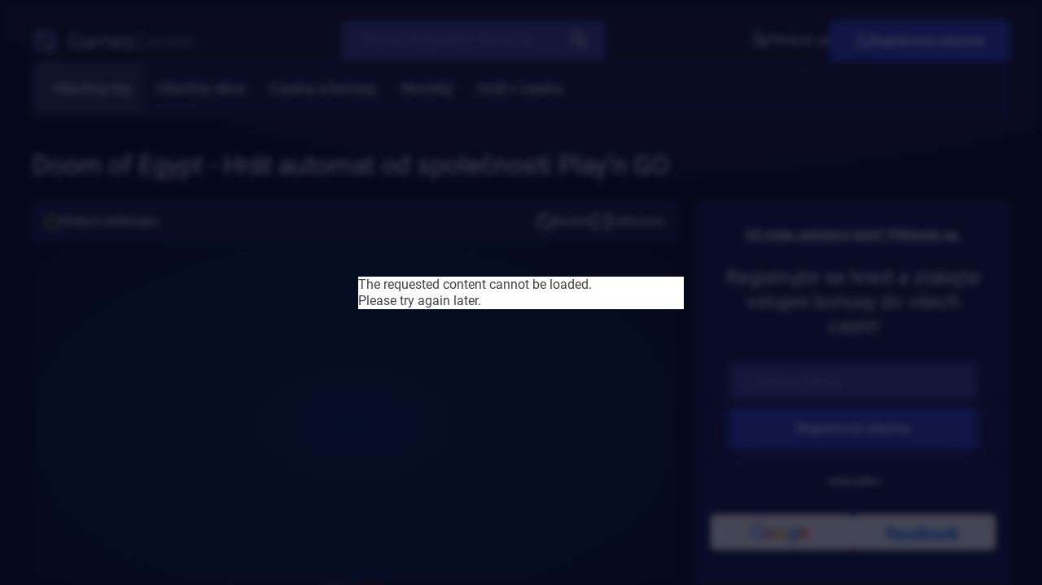

--- FILE ---
content_type: text/html; charset=utf-8
request_url: https://asccw.playngonetwork.com/casino/ContainerLauncher?pid=2&gid=doomofegypt&lang=cs_CZ&practice=1&channel=desktop&demo=2
body_size: 294
content:
	<!DOCTYPE html>
	<html>
	<head>
		<meta charset="utf-8" />
		<style type="text/css">
			html, body {
				overflow: hidden;
				-webkit-overflow-scrolling: touch;
				margin: 0;
			}

			#root {
				display: block;
			}
		</style>
			<link rel="stylesheet" href="https://qacdn.playngonetwork.com/gamehelp/4083/styles/help.css">
			<link rel="stylesheet" href="https://qacdn.playngonetwork.com/gamehelp/4083/styles/template5.css">
	</head>
	<body>
		<script>
			window.serverUrl = "https://asccw.playngonetwork.com";
			var model = {
				gameId: "417",
				lang: "cs_CZ",
				productGroup: 2,
				brand: "",
				practice: 1,
				channel: "desktop",
				resourceRoot: "",
				ticket: "",
				embedMode: "iframe"
			};
		</script>
		<div id="root"></div>
		<script src="https://cdn.playngonetwork.com/hera/hera-1.40.0.383/container-launcher/ContainerLauncher_bundle.js"></script>
	</body>
	</html>


--- FILE ---
content_type: text/css
request_url: https://qacdn.playngonetwork.com/gamehelp/4083/styles/template5.css
body_size: 352
content:
@import "help.css";
.layout5-svg {
  width: 80vw;
}
.layout5-1 {
  font-size: 20.74px;
}
.layout5-1,
.layout5-2 {
  font-family: Arial-BoldMT, Arial;
  font-weight: 700;
  isolation: isolate;
}
.layout5-3,
.layout5-4 {
  stroke-width: 0px;
}
.layout5-4 {
  fill: none;
}
.layout5-2 {
  font-size: 20.25px;
}

.spin2Btn-svg {
  width: 80%;
}
.spin2Btn-1 {
  stroke-width: 0px;
}

.autoPlay2Btn-svg {
  width: 80%;
}
.autoPlay2Btn-1 {
  stroke-width: 0px;
}

[id="minusBtn"] {
  width: 30%;
}
.minusBtn-1 {
  stroke-width: 0px;
}
.minusBtn-2 {
  font-family: Arial-BoldMT, Arial;
  font-size: 19.37px;
  font-weight: 700;
  isolation: isolate;
}

.plusBtn-svg {
  width: 30%;
}
.betPlusBtn-1 {
  stroke-width: 0px;
}
.betPlusBtn-2 {
  font-family: Arial-BoldMT, Arial;
  font-size: 15.66px;
  font-weight: 700;
  isolation: isolate;
}

[id="minusBtn"] {
  width: 30%;
}
.minusBtn-1 {
  stroke-width: 0px;
}
.minusBtn-2 {
  font-family: Arial-BoldMT, Arial;
  font-size: 19.37px;
  font-weight: 700;
  isolation: isolate;
}

.plusBtn-svg {
  width: 30%;
}
.betPlusBtn-1 {
  stroke-width: 0px;
}
.betPlusBtn-2 {
  font-family: Arial-BoldMT, Arial;
  font-size: 15.66px;
  font-weight: 700;
  isolation: isolate;
}

[id="minusBtn"] {
  width: 30%;
}
.minusBtn-1 {
  stroke-width: 0px;
}
.minusBtn-2 {
  font-family: Arial-BoldMT, Arial;
  font-size: 19.37px;
  font-weight: 700;
  isolation: isolate;
}

.plusBtn-svg {
  width: 30%;
}
.betPlusBtn-1 {
  stroke-width: 0px;
}
.betPlusBtn-2 {
  font-family: Arial-BoldMT, Arial;
  font-size: 15.66px;
  font-weight: 700;
  isolation: isolate;
}

.statusbar-settingsBtn-svg {
  width: 30%;
}
.statusbar-settingsBtn-1 {
  stroke-width: 0px;
}

.statusbar-historyBtn-svg {
  width: 30%;
}
.statusbar-historyBtn-1,
.statusbar-historyBtn-2 {
  stroke-width: 0px;
}
.statusbar-historyBtn-2 {
  fill: #fff;
}

.statusbar-infosBtn-svg {
  width: 30%;
}
.statusbar-infosBtn-1 {
  stroke-width: 0px;
}
.statusbar-infosBtn-2 {
  fill: #fff;
  font-family: Arial-BoldMT, Arial;
  font-size: 14.8px;
  font-weight: 700;
  isolation: isolate;
}

.statusbar-fastplayBtn-on-svg {
  width: 30%;
}
.statusbar-fastplayBtn-on-1,
.statusbar-fastplayBtn-on-2 {
  stroke-width: 0px;
}
.statusbar-fastplayBtn-on-2 {
  fill: #fff;
}

.statusbar-fastplayBtn-off-svg {
  width: 30%;
}
.statusbar-fastplayBtn-off-1,
.statusbar-fastplayBtn-off-2 {
  stroke-width: 0px;
}
.statusbar-fastplayBtn-off-2 {
  fill: #fff;
}

.statusbar-soundsBtn-on-svg {
  width: 30%;
}
.soundonbtn-1,
.soundonbtn-2 {
  stroke-width: 0px;
}
.soundonbtn-2 {
  fill: #fff;
}

.statusbar-soundsBtn-off-svg {
  width: 30%;
}
.soundoffbtn-1,
.soundoffbtn-2 {
  stroke-width: 0px;
}
.soundoffbtn-2,
.soundoffbtn-3 {
  fill: #fff;
}
.soundoffbtn-3 {
  font-family: Arial-BoldMT, Arial;
  font-size: 7.63px;
  font-weight: 700;
  isolation: isolate;
}

.layout5_gamble-svg {
  width: 80vw;
}
.layout5_gamble-1 {
  font-family: Arial-BoldMT, Arial;
  font-size: 19.67px;
  font-weight: 700;
  isolation: isolate;
}
.layout5_gamble-2,
.layout5_gamble-3 {
  stroke-width: 0px;
}
.layout5_gamble-3 {
  fill: none;
}
.gambleBtn-svg {
  width: 80%;
}
.gamblebtn-1 {
  font-family: Arial-BoldMT, Arial;
  font-size: 15px;
  font-weight: 700;
  isolation: isolate;
}
.gamblebtn-2 {
  stroke-width: 0px;
}
.collectBtn-svg {
  width: 80%;
}
.collectbtn-1 {
  stroke-width: 0px;
}
.collectbtn-2 {
  font-family: Arial-BoldMT, Arial;
  font-size: 15px;
  font-weight: 700;
  isolation: isolate;
}
[id="infoBtnSVG"] {
  width: 30%;
}
.infoBtn-1,
.infoBtn-2 {
  stroke-width: 0px;
}
.infoBtn-2 {
  fill: none;
}
[id="statusbar-exitBtn"] {
  width: 30%;
}
.exitbtn-1,
.exitbtn-2 {
  stroke-width: 0px;
}
.exitbtn-2 {
  fill: #fff;
}


--- FILE ---
content_type: text/css
request_url: https://qacdn.playngonetwork.com/megaton_modules/playforrealindicator_1.0.4.7/playforrealindicator.css
body_size: 352
content:
.pfri{background:#2b2b2b;width:100%;height:40px;display:flex;align-items:center;animation:.2s ease-out 0s 1 slideInFromTop;box-sizing:border-box;color:#bbb;font-family:ROBOTO_CONDENSED_REGULAR,Arial,sans-serif;user-select:none;justify-content:center}.pfri.mini{font-size:15px;padding:.2em .4em;display:flex;align-items:stretch;height:40px}.pfri.mini .pfri-right-div{display:flex;flex-direction:column;align-items:flex-end;justify-content:space-between;white-space:nowrap}.pfri .pfri-right-div{display:flex}.playforrealbtn,.playforrealbtn:focus{background:linear-gradient(#fff, #f2f2f2);border:1px solid gray;border-radius:4px;color:#1a1a1a;display:block;font-family:oswaldregular,arial,sans-serif;font-size:20px;margin:10% auto;outline-style:none;padding:6px;width:110%;position:relative;text-align:center;cursor:pointer}.playforrealbtn:hover{background:linear-gradient(#c2c2c2, #afa4a4)}@keyframes slideInFromTop{0%{transform:translateY(-100%)}100%{transform:translateY(0)}}@media(max-width: 400px)and (min-width: 0px){.pfri{font-size:17px;padding:.2em .4em;display:flex;height:40px}.pfri .pfri-right-div{display:flex;flex-direction:column;align-items:flex-end;justify-content:space-between;white-space:nowrap}}


--- FILE ---
content_type: text/plain; charset=utf-8
request_url: https://ascflyp.playngonetwork.com/
body_size: -157
content:
d=103 "x3ki5tG7rfs"



--- FILE ---
content_type: text/plain; charset=utf-8
request_url: https://ascflyp.playngonetwork.com/
body_size: -82
content:
d=103 "x3ki5tG7rfs!86125"
101 86125 "DEMO" "" "ZZ" "user86125" ""
127 "2026-01-25T09:45:06Z"

